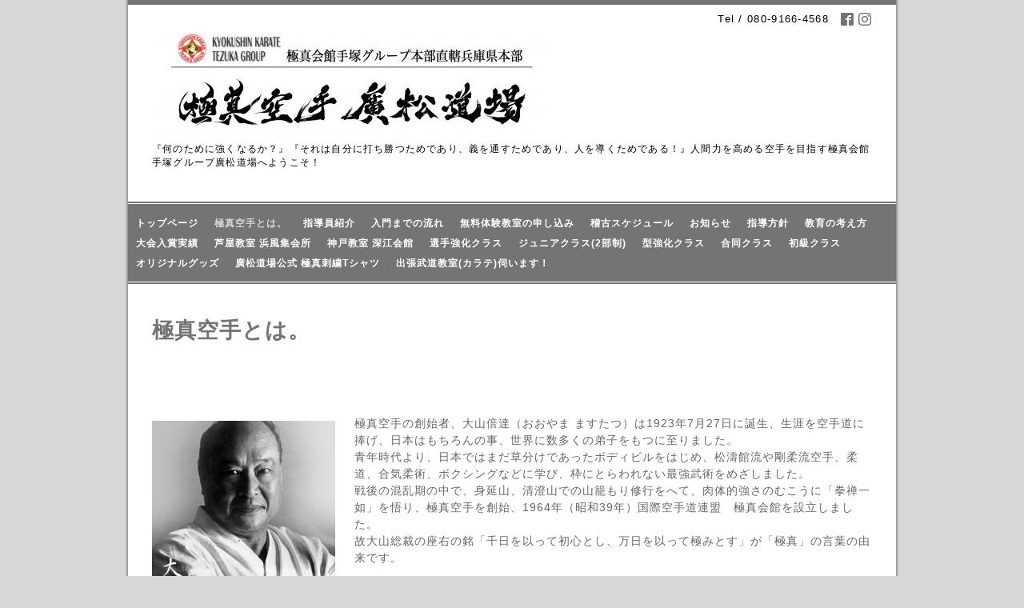

--- FILE ---
content_type: text/html; charset=utf-8
request_url: https://kyokushin-hyogo.jp/free/profile
body_size: 7897
content:
<!DOCTYPE html PUBLIC "-//W3C//DTD XHTML 1.0 Transitional//EN" "http://www.w3.org/TR/xhtml1/DTD/xhtml1-transitional.dtd">
<html xmlns="http://www.w3.org/1999/xhtml" xml:lang="ja" lang="ja">
<head>
<meta http-equiv="content-type" content="text/html; charset=utf-8" />
<title>極真空手とは。 - 極真会館 手塚グループ兵庫県本部カラテ教室</title>
<meta name="viewport" content="width=device-width, initial-scale=1, maximum-scale=1, user-scalable=yes" />
<meta name="keywords" content="極真会館 手塚グループ本部 直轄兵庫県本部" />
<meta name="description" content="極真空手の創始者、大山倍達（おおやま ますたつ）は1923年7月27日に誕生、生涯を空手道に捧げ、日本はもちろんの事、世界に数多くの弟子をもつに至りました。青年時代..." />
<meta property="og:title" content="極真会館 手塚グループ兵庫県本部カラテ教室" />
<meta property="og:image" content="https://cdn.goope.jp/69081/201022005803a4a9.jpg" />
<meta property="og:site_name" content="極真会館 手塚グループ兵庫県本部カラテ教室" />
<meta http-equiv="content-style-type" content="text/css" />
<meta http-equiv="content-script-type" content="text/javascript" />

<link rel="alternate" type="application/rss+xml" title="極真会館 手塚グループ兵庫県本部カラテ教室 / RSS" href="/feed.rss" />
<style type="text/css" media="all">@import "/style.css?441177-1524401581";</style>
<script type="text/javascript" src="/assets/jquery/jquery-1.9.1.min.js"></script>
<script type="text/javascript" src="/js/tooltip.js"></script>
<script type="text/javascript" src="/assets/colorbox/jquery.colorbox-min.js"></script>
<script type="text/javascript" src="/assets/responsiveslides/responsiveslides.min.js"></script>
<script type="text/javascript" src="/assets/footerfixed/footerfixed.js"></script>

<script>
    $(document).ready(function(){
        $("#main").find(".thickbox").colorbox({rel:'thickbox',maxWidth: '98%'});
    });
</script>

</head>
  <body id="free" class="id_162735" class="smartphone">
  <div id="container">
    <div id="wrapper">
      <div id="wrapper_inner">

      <!-- ヘッダー部分ここから // -->
      <div id="header">

      <div class="shop_title clearfix">

        <div class="header_social_wrap">
           
          
          <a href="https://www.facebook.com/1856402301072192" target="_blank">
            <span class="icon-facebook"></span>
          </a>
               

          
          <a href="https://www.instagram.com/kyokushinhyogo/" target="_blank">
            <span class="icon-instagram"></span>
          </a>
                        
        </div>   

        <div class="shop_tel shop_tel_sp">Tel&nbsp;/&nbsp;080-9166-4568</div>
     
      </div>

        <div class="site_title">
          <h1 class="site_logo"><a href="https://kyokushin-hyogo.jp"><img src='//cdn.goope.jp/69081/201022005803a4a9_l.jpg' alt='極真会館 手塚グループ兵庫県本部カラテ教室' /></a></h1>
          <div class="site_description site_description_smartphone">『何のために強くなるか？』『それは自分に打ち勝つためであり、義を通すためであり、人を導くためである！』人間力を高める空手を目指す極真会館手塚グループ廣松道場へようこそ！</div>
        </div>
      </div>
      <!-- ヘッダー部分ここまで // -->

        <!-- ナビゲーション部分ここから // -->
        <script>
        $(function(){
            $(".menubtn").click(function(){
                $("#navi_inner").slideToggle(1000);
                });
            });
        </script>

        <div id="navi">
          <div class="menubtn">MENU ▼</div>
          <div class="navi_line_top"></div>
          <div id="navi_inner">
            <ul>
              
              <li><a href="/"  class="navi_top">トップページ</a></li>
              
              <li><a href="/free/profile"  class="navi_free free_162735 active">極真空手とは。</a></li>
              
              <li><a href="/staff"  class="navi_staff">指導員紹介</a></li>
              
              <li><a href="/menu"  class="navi_menu">入門までの流れ</a></li>
              
              <li><a href="/contact"  class="navi_contact">無料体験教室の申し込み</a></li>
              
              <li><a href="/calendar"  class="navi_calendar">稽古スケジュール</a></li>
              
              <li><a href="/info"  class="navi_info">お知らせ</a></li>
              
              <li><a href="/free/kyotoku"  class="navi_free free_162842">指導方針</a></li>
              
              <li><a href="/free/kyouiku"  class="navi_free free_209537">教育の考え方</a></li>
              
              <li><a href="/free/takai"  class="navi_free free_344814">大会入賞実績</a></li>
              
              <li><a href="/free/hamakaze"  class="navi_free free_374870">芦屋教室 浜風集会所</a></li>
              
              <li><a href="/free/humane"  class="navi_free free_374871">神戸教室 深江会館</a></li>
              
              <li><a href="/free/sensyu"  class="navi_free free_390347">選手強化クラス</a></li>
              
              <li><a href="/free/chukuyu"  class="navi_free free_391050">ジュニアクラス(2部制)</a></li>
              
              <li><a href="/free/jyoshi"  class="navi_free free_390523">型強化クラス</a></li>
              
              <li><a href="/free/goudo"  class="navi_free free_390445">合同クラス</a></li>
              
              <li><a href="/free/shiro"  class="navi_free free_390443">初級クラス</a></li>
              
              <li><a href="/free/official"  class="navi_free free_385534">オリジナルグッズ</a></li>
              
              <li><a href="/free/originaltshirt"  class="navi_free free_443575">廣松道場公式 極真刺繍Tシャツ</a></li>
              
              <li><a href="/free/karatekyoshitu"  class="navi_free free_470531">出張武道教室(カラテ)伺います！</a></li>
              
            </ul>
          </div>
          <div class="navi_line_bottom"></div>
        </div>
        <!-- // ナビゲーション部分ここまで -->

        <div id="contents">
          <div id="contents_inner">
            <ul class="sub_navi_side">
              
              
              
              
              
              
              
              
              
              
              
              
              
              
              
              
              
              
              
              
              
              
              
              
              
              
              
              
              
              
              
              
              
              
              
              
              
              
              
              
              
            </ul>
        <!-- メイン部分ここから -->
        <div id="main">
          <div id="main_inner">



<!----------------------------------------------

      ページ：トップ

---------------------------------------------->

                

              <!-- topメイン部分ここから // -->
              <div id="top_main" class="clearfix">

              <!-- // welcomeエリアここから -->
              <div id="welcome_info_area">
                <div class="welcome_area">
                  <h2 class="welcome_area_title">Welcome</h2>
                  <div class="title_line_1"></div>
                  <div class="title_line_2"></div>
                  <ul class="welcome_area_message welcome_area_message_smartphone">
                    <li></li>
                  </ul>
                </div>
                
               </div>
               <!-- // welcomeエリアここまで -->

                <!-- サイドバー部分ここから // -->
                <div id="sidebar" class="clearfix">
                  <div id="sidebar_inner">

                    <!-- ナビゲーションパーツここから // -->
                    <div class="navi_parts_smartphone">
                      <div id="navi_parts">
<div class="navi_parts_detail">
<a href="https://kyokushin-hyogo.jp/contact"><img src="//cdn.goope.jp/69081/220430215833-626d3279dc9ca.jpg" alt="" /></a>
</div>
<div class="navi_parts_detail">
<a href="https://kyokushin-hyogo.jp/free/shiro"><img src="//cdn.goope.jp/69081/220506232754-6275306a20567.jpg" alt="" /></a>
</div>
<div class="navi_parts_detail">
<a href="https://kyokushin-hyogo.jp/free/chukuyu"><img src="//cdn.goope.jp/69081/230417150209-643ce0e152cbc.jpg" alt="" /></a>
</div>
<div class="navi_parts_detail">
<a href="https://kyokushin-hyogo.jp/free/goudo"><img src="//cdn.goope.jp/69081/231001044955-65187be30f117.png" alt="" /></a>
</div>
<div class="navi_parts_detail">
<a href="https://kyokushin-hyogo.jp/free/sensyu"><img src="//cdn.goope.jp/69081/231031002721-653fcb59edae6.jpg" alt="" /></a>
</div>
<div class="navi_parts_detail">
<a href="https://karate-tezuka.net/"><img src="//cdn.goope.jp/69081/210403021740-606751b46d378.jpg" alt="" /></a>
</div>
<div class="navi_parts_detail">
<a href="https://www.instagram.com/kyokushinhyogo/"><img src="//cdn.goope.jp/69081/200720161827-5f154543a8e79.jpg" alt="" /></a>
</div>
<div class="navi_parts_detail">
<a href="https://hana180601.com"><img src="//cdn.goope.jp/69081/210402004256-6065ea0036caf.png" alt=" スポンサー契約会社" /></a>
</div>
</div>
<div id="social_widgets">
<div  id="widget_facebook_like" class="social_widget">
<div style="text-align:left;padding-bottom:10px;">
<iframe src="//www.facebook.com/plugins/like.php?href=https%3A%2F%2Fkyokushin-hyogo.jp&amp;width&amp;layout=button_count&amp;action=like&amp;show_faces=false&amp;share=true&amp;height=21&amp;appId=837439917751931" scrolling="no" frameborder="0" style="border:none; overflow:hidden; height:21px;" allowTransparency="true"></iframe>
</div>
</div>
<div id="widget_line_share" class="social_widget">
<div class="line-it-button" data-lang="ja" data-type="share-a" data-ver="3" data-url="https://kyokushin-hyogo.jp" data-color="default" data-size="small" style="display: none;"></div>
<script src="https://www.line-website.com/social-plugins/js/thirdparty/loader.min.js" async="async" defer="defer"></script>
</div>
<div id="widget_facebook_follow" class="social_widget social_widget_facebook_likebox">
<div style="text-align:left;padding-bottom:10px;">
  <iframe src="https://www.facebook.com/plugins/page.php?href=https%3A%2F%2Fwww.facebook.com%2F1856402301072192&tabs&width=340&height=70&small_header=true&adapt_container_width=true&hide_cover=true&show_facepile=false&appId" width="340" height="70" style="border:none;overflow:hidden;width:100%;" scrolling="no" frameborder="0" allowTransparency="true"></iframe>
</div>
</div>

</div>

                    </div>
                    <!-- // ナビゲーションパーツここまで -->

                    <div class="today_area today_area_smartphone">
                      <div class="today_title">2026.01.18 Sunday</div>
                      
                    </div>

                    <div class="counter_area counter_area_smartphone">
                      <div class="counter_title">Access</div>
                      <div class="counter_today">
                      Today&nbsp;:&nbsp;<span class="num">305</span>
                      </div>
                      <div class="counter_yesterday">
                      Yesterday&nbsp;:&nbsp;<span class="num">622</span>
                      </div>
                      <div class="counter_total">
                      Total&nbsp;:&nbsp;<span class="num">561275</span>
                      </div>
                    </div>

                    <div class="qr_area qr_area_smartphone">
                      <div class="qr_title">携帯サイト</div>
                      <div class="qr_img"><img src="//r.goope.jp/qr/kyokushinhyogo"width="100" height="100" /></div>
                    </div>

                </div>
              </div>
              <!-- // サイドバー部分ここまで -->

              </div>
              <!-- // topメイン部分ここまで -->

    

    

    

    

    


    


    


    

    

    
    <!----------------------------------------------

     ページ：フリーページ

    ---------------------------------------------->
    <h2 class="page_title">極真空手とは。</h2>
    <div class="free_area">
      <p>&nbsp;</p>
<p>&nbsp;</p>
<p><img class="alignleft wp-image-619 size-medium" src="https://karate-tezuka.net/wp-content/uploads/2017/12/photo17e-229x300.jpg" alt="" width="229" height="300" style="box-sizing: border-box; margin: 7px 24px 7px 0px; padding: 0px; border: 0px; outline: 0px; font-size: 14px; vertical-align: bottom; max-width: 100%; height: auto; float: left; caret-color: #666666; color: #666666; font-family: Verdana, 'ヒラギノ角ゴ ProN W3', 'Hiragino Kaku Gothic ProN', メイリオ, Meiryo, sans-serif;" /><span style="caret-color: #666666; color: #666666; font-family: Verdana, 'ヒラギノ角ゴ ProN W3', 'Hiragino Kaku Gothic ProN', メイリオ, Meiryo, sans-serif; font-size: 14px;">極真空手の創始者、大山倍達（おおやま ますたつ）は1923年7月27日に誕生、生涯を空手道に捧げ、日本はもちろんの事、世界に数多くの弟子をもつに至りました。</span><br style="box-sizing: border-box; caret-color: #666666; color: #666666; font-family: Verdana, 'ヒラギノ角ゴ ProN W3', 'Hiragino Kaku Gothic ProN', メイリオ, Meiryo, sans-serif; font-size: 14px;" /><span style="caret-color: #666666; color: #666666; font-family: Verdana, 'ヒラギノ角ゴ ProN W3', 'Hiragino Kaku Gothic ProN', メイリオ, Meiryo, sans-serif; font-size: 14px;">青年時代より、日本ではまだ草分けであったボディビルをはじめ、松濤館流や剛柔流空手、柔道、合気柔術、ボクシングなどに学び、枠にとらわれない最強武術をめざしました。</span><br style="box-sizing: border-box; caret-color: #666666; color: #666666; font-family: Verdana, 'ヒラギノ角ゴ ProN W3', 'Hiragino Kaku Gothic ProN', メイリオ, Meiryo, sans-serif; font-size: 14px;" /><span style="caret-color: #666666; color: #666666; font-family: Verdana, 'ヒラギノ角ゴ ProN W3', 'Hiragino Kaku Gothic ProN', メイリオ, Meiryo, sans-serif; font-size: 14px;">戦後の混乱期の中で、身延山、清澄山での山籠もり修行をへて、肉体的強さのむこうに「拳禅一如」を悟り、極真空手を創始、1964年（昭和39年）国際空手道連盟　極真会館を設立しました。</span><br style="box-sizing: border-box; caret-color: #666666; color: #666666; font-family: Verdana, 'ヒラギノ角ゴ ProN W3', 'Hiragino Kaku Gothic ProN', メイリオ, Meiryo, sans-serif; font-size: 14px;" /><span style="caret-color: #666666; color: #666666; font-family: Verdana, 'ヒラギノ角ゴ ProN W3', 'Hiragino Kaku Gothic ProN', メイリオ, Meiryo, sans-serif; font-size: 14px;">故大山総裁の座右の銘「千日を以って初心とし、万日を以って極みとす」が「極真」の言葉の由来です。</span></p>
<p style="box-sizing: border-box; margin: 0px 0px 30.4px; padding: 0px; border: 0px; outline: 0px; font-size: 14px; vertical-align: baseline; line-height: 2.4; caret-color: #666666; color: #666666; font-family: Verdana, 'ヒラギノ角ゴ ProN W3', 'Hiragino Kaku Gothic ProN', メイリオ, Meiryo, sans-serif;">&nbsp;</p>
<div class="su-heading su-heading-style-line-dark su-heading-align-center" style="box-sizing: border-box; margin: 0px 0px 20px; padding: 0px; border-width: 0px 0px 1px; border-bottom-style: solid; border-bottom-color: #aaaaaa; outline: 0px; font-size: 20px; vertical-align: baseline; color: #333333; height: 0.6em; line-height: 1.2; text-align: center; font-family: Verdana, 'ヒラギノ角ゴ ProN W3', 'Hiragino Kaku Gothic ProN', メイリオ, Meiryo, sans-serif;">
<div class="su-heading-inner" style="box-sizing: border-box; margin: 0px; padding: 0px 1em; border: 0px; outline: 0px; vertical-align: baseline; display: inline-block; line-height: 1.2;">拳禅一如</div>
</div>
<p><span style="caret-color: #666666; color: #666666; font-family: Verdana, 'ヒラギノ角ゴ ProN W3', 'Hiragino Kaku Gothic ProN', メイリオ, Meiryo, sans-serif; font-size: 14px;">「不動智神妙録」は、江戸時代初期の禅僧・沢庵が柳生宗矩に「剣禅一如」を説いたものです。大山総裁は、この「剣禅一如」を志向して晩年を生きた宮本武蔵にならい、当時の「剣（武士）」を「拳(空手家)」に代えて「拳禅一如」を志しました。</span><br style="box-sizing: border-box; caret-color: #666666; color: #666666; font-family: Verdana, 'ヒラギノ角ゴ ProN W3', 'Hiragino Kaku Gothic ProN', メイリオ, Meiryo, sans-serif; font-size: 14px;" /><span style="caret-color: #666666; color: #666666; font-family: Verdana, 'ヒラギノ角ゴ ProN W3', 'Hiragino Kaku Gothic ProN', メイリオ, Meiryo, sans-serif; font-size: 14px;">従来人間は、精神と肉体の複合体であり、双方の修行による一致（一如）があってこその人間完成になります。</span></p>
<p style="box-sizing: border-box; margin: 0px 0px 30.4px; padding: 0px; border: 0px; outline: 0px; font-size: 14px; vertical-align: baseline; line-height: 2.4; caret-color: #666666; color: #666666; font-family: Verdana, 'ヒラギノ角ゴ ProN W3', 'Hiragino Kaku Gothic ProN', メイリオ, Meiryo, sans-serif;">&nbsp;</p>
<p style="box-sizing: border-box; margin: 0px 0px 30.4px; padding: 0px; border: 0px; outline: 0px; font-size: 14px; vertical-align: baseline; line-height: 2.4; caret-color: #666666; color: #666666; font-family: Verdana, 'ヒラギノ角ゴ ProN W3', 'Hiragino Kaku Gothic ProN', メイリオ, Meiryo, sans-serif;">「拳」を極めようとすれば、攻守・剛柔・押引・強弱・速遅・直曲・高低・得意/不得意などの両側面が、<br style="box-sizing: border-box;" />「禅」を極めようとすれば、優劣・勝敗・禁欲/快楽・動静・積極/消極などの両側面がそれぞれ無数に現れます。<br style="box-sizing: border-box;" />真剣な修行を重ねることによって、両者は一つのものの両側面として自らの内に調和します。<br style="box-sizing: border-box;" />修行を怠れば、両者は対立するものとしかみえず、どちらか一方に傾斜し、自ずと破滅へ向かいます。<br style="box-sizing: border-box;" />積極性と消極性を例に考察してみましょう。</p>
<p style="box-sizing: border-box; margin: 0px 0px 30.4px; padding: 0px; border: 0px; outline: 0px; font-size: 14px; vertical-align: baseline; line-height: 2.4; caret-color: #666666; color: #666666; font-family: Verdana, 'ヒラギノ角ゴ ProN W3', 'Hiragino Kaku Gothic ProN', メイリオ, Meiryo, sans-serif;">安易にみれば積極的な人間が良くて、消極的な人間が悪いので、自己啓発して積極的になろうと考えます。<br style="box-sizing: border-box;" />しかし、大切なのは積極性と消極性が自分の中でバランスを持つことです。<br style="box-sizing: border-box;" />積極性に傾けば、引くことのできない出しゃばりにしかならず、消極性に傾けば臆病にしかなりませんから、どちらに傾いても滅びるしかないのは自明です。<br style="box-sizing: border-box;" />両者が自分の中でバランスをとった時、積極性は自律的主体性として、消極性は慎重さや奥ゆかしさとして現れます。<br style="box-sizing: border-box;" />空手道においても引くべき時は引くという消極性は重要な要素であり、人生においてはむしろ引く方が難しい悟りです。</p>
<p style="box-sizing: border-box; margin: 0px 0px 30.4px; padding: 0px; border: 0px; outline: 0px; font-size: 14px; vertical-align: baseline; line-height: 2.4; caret-color: #666666; color: #666666; font-family: Verdana, 'ヒラギノ角ゴ ProN W3', 'Hiragino Kaku Gothic ProN', メイリオ, Meiryo, sans-serif;">それでは「拳」と「禅」が互いを失った場合はどうなるでしょう。<br style="box-sizing: border-box;" />「禅」を失い「拳」に傾けば、欲を正当化し「強さ」「勝利」「栄誉」などが、安易な大衆からの賞賛も後押しして、当然の目標として正当化されます。勝っておごり負けて落ち込み、悔しさをバネに、一瞬の優越的刺激のために心血を注ぎます。勝敗が決した後の態度にその心がよく現れます。厳しい努力やつらい思いを重ねるほど、精神的にも向上しているよう感じでしまいますが、勝者と敗者が別の価値にみえている限り、本人は自覚していない場合は多いですが、その人物は争いしか生み出すことができません。<br style="box-sizing: border-box;" />「禅」は「拳」の厳しい修行の結果、おのずと悟れるほど浅いものではないことに留意する必要があります。</p>
<p style="box-sizing: border-box; margin: 0px 0px 30.4px; padding: 0px; border: 0px; outline: 0px; font-size: 14px; vertical-align: baseline; line-height: 2.4; caret-color: #666666; color: #666666; font-family: Verdana, 'ヒラギノ角ゴ ProN W3', 'Hiragino Kaku Gothic ProN', メイリオ, Meiryo, sans-serif;">「拳」を失い「禅」に傾けば、欲を否定してしまい争いごとを避けるようになります。自分を世俗から隔離することによって清さを保とうとするからです。<br style="box-sizing: border-box;" />しかし、それば道場などの特定環境のなかでのみ通用する仮想にすぎず、家庭を持ち社会に生きる人間にとって無意味です。<br style="box-sizing: border-box;" />本当に「禅」を悟り身につけるためには、ぎりぎりの戦いの中で、こだわりを捨て不動心を保ってこその修行です。</p>
<p style="box-sizing: border-box; margin: 0px 0px 30.4px; padding: 0px; border: 0px; outline: 0px; font-size: 14px; vertical-align: baseline; line-height: 2.4; caret-color: #666666; color: #666666; font-family: Verdana, 'ヒラギノ角ゴ ProN W3', 'Hiragino Kaku Gothic ProN', メイリオ, Meiryo, sans-serif;">無心と無欲の境地を極め、一切のこだわりをすてる「禅」と、身体的強さを求め勝つために努力し、ひとつひとつにこだわり抜く「拳」が、一体の価値となったところに、「拳禅一如」があります。実際の生活においても同様です。<br style="box-sizing: border-box;" />それ故に、「拳」と「禅」が一体となったところに人間完成の道があります。</p>
<div class="su-heading su-heading-style-line-dark su-heading-align-center" style="box-sizing: border-box; margin: 0px 0px 20px; padding: 0px; border-width: 0px 0px 1px; border-bottom-style: solid; border-bottom-color: #aaaaaa; outline: 0px; font-size: 20px; vertical-align: baseline; color: #333333; height: 0.6em; line-height: 1.2; text-align: center; font-family: Verdana, 'ヒラギノ角ゴ ProN W3', 'Hiragino Kaku Gothic ProN', メイリオ, Meiryo, sans-serif;">
<div class="su-heading-inner" style="box-sizing: border-box; margin: 0px; padding: 0px 1em; border: 0px; outline: 0px; vertical-align: baseline; display: inline-block; line-height: 1.2;">極真空手とは</div>
</div>
<p><span style="caret-color: #666666; color: #666666; font-family: Verdana, 'ヒラギノ角ゴ ProN W3', 'Hiragino Kaku Gothic ProN', メイリオ, Meiryo, sans-serif; font-size: 14px;">極真空手は、「拳禅一如」を志向する空手としてのみ存在します。そして極真空手を納めた者とは、まさに「拳禅一如」を体現したものでなければなりません。</span><br style="box-sizing: border-box; caret-color: #666666; color: #666666; font-family: Verdana, 'ヒラギノ角ゴ ProN W3', 'Hiragino Kaku Gothic ProN', メイリオ, Meiryo, sans-serif; font-size: 14px;" /><span style="caret-color: #666666; color: #666666; font-family: Verdana, 'ヒラギノ角ゴ ProN W3', 'Hiragino Kaku Gothic ProN', メイリオ, Meiryo, sans-serif; font-size: 14px;">極真空手は、あくまでも「拳」を極めた最強の空手として存在し、その強さを越え「禅」の完成を志向します。</span><br style="box-sizing: border-box; caret-color: #666666; color: #666666; font-family: Verdana, 'ヒラギノ角ゴ ProN W3', 'Hiragino Kaku Gothic ProN', メイリオ, Meiryo, sans-serif; font-size: 14px;" /><span style="caret-color: #666666; color: #666666; font-family: Verdana, 'ヒラギノ角ゴ ProN W3', 'Hiragino Kaku Gothic ProN', メイリオ, Meiryo, sans-serif; font-size: 14px;">さらに大切なのは空手という特殊空間だけでなく、むしろ家庭や社会生活のなかに「拳禅一如」を実現することであり、その人間を育てることが極真空手の使命です。</span></p>
<p style="box-sizing: border-box; margin: 0px 0px 30.4px; padding: 0px; border: 0px; outline: 0px; font-size: 14px; vertical-align: baseline; line-height: 2.4; caret-color: #666666; color: #666666; font-family: Verdana, 'ヒラギノ角ゴ ProN W3', 'Hiragino Kaku Gothic ProN', メイリオ, Meiryo, sans-serif;">&nbsp;</p>
<p style="box-sizing: border-box; margin: 0px 0px 30.4px; padding: 0px; border: 0px; outline: 0px; font-size: 14px; vertical-align: baseline; line-height: 2.4; caret-color: #666666; color: #666666; font-family: Verdana, 'ヒラギノ角ゴ ProN W3', 'Hiragino Kaku Gothic ProN', メイリオ, Meiryo, sans-serif;">家庭や社会生活のなかにある様々な両側面、一見矛盾しているようにみえるため、一方をとって一方を切り捨てたくなる時にこそ、全力で調和をはかり、新しい次元へ推し進められる人間こそが極真空手の求める人間像です。<br style="box-sizing: border-box;" />勝者と敗者、あるいは強者と弱者、正しい人と誤った人などの対峙しやすい両者が一つとなれば、「美しさ」という新しい価値がうみだされ、その喜びは滅びなくなります。<br style="box-sizing: border-box;" />武道や空手道など、「道」を伝える修行と、そうでない身体的練習との一線を画する部分です。</p>
<p style="box-sizing: border-box; margin: 0px 0px 30.4px; padding: 0px; border: 0px; outline: 0px; font-size: 14px; vertical-align: baseline; line-height: 2.4; caret-color: #666666; color: #666666; font-family: Verdana, 'ヒラギノ角ゴ ProN W3', 'Hiragino Kaku Gothic ProN', メイリオ, Meiryo, sans-serif;">「拳禅一如」とは、日常生活のなかで新しく滅びない価値を生み出すための生き方に他なりません。<br style="box-sizing: border-box;" />まさに、修行とは一見対立するようにみえてしまう二つの側面を一つに結び、新しい価値へと押し上げることのできる人間として完成する道です。</p>
<p class="well" style="box-sizing: border-box; margin: 0px 0px 30.4px; padding: 19px; border: 1px solid #e3e3e3; outline: 0px; font-size: 14px; vertical-align: baseline; background-color: #f5f5f5; border-top-left-radius: 4px; border-top-right-radius: 4px; border-bottom-right-radius: 4px; border-bottom-left-radius: 4px; min-height: 20px; -webkit-box-shadow: rgba(0, 0, 0, 0.0470588) 0px 1px 1px inset; box-shadow: rgba(0, 0, 0, 0.0470588) 0px 1px 1px inset; line-height: 2.4; caret-color: #666666; color: #666666; font-family: Verdana, 'ヒラギノ角ゴ ProN W3', 'Hiragino Kaku Gothic ProN', メイリオ, Meiryo, sans-serif;"><span style="box-sizing: border-box; margin: 0px; padding: 0px; border: 0px; outline: 0px; font-size: 12px; vertical-align: baseline;">※説明が十分でない部分や、難しい部分もあるかと思いますが筆者の力不足ですのでご容赦ください。</span><br style="box-sizing: border-box;" /><span style="box-sizing: border-box; margin: 0px; padding: 0px; border: 0px; outline: 0px; font-size: 12px; vertical-align: baseline;">各道場では、子供には子供にあった言葉で、大人には大人向きに、その人にあった言葉で伝えさせていただいております。各道場で、よりわかりやすく、より丁寧に教えさせていただいておりますので、道場に足を運んでいただき直接学んでいただければ幸いです。</span></p>
<div class="su-heading su-heading-style-dotted-line-blue su-heading-align-center" style="box-sizing: border-box; margin: 0px 0px 20px; padding: 0px; border-width: 0px 0px 1px; border-bottom-style: dashed; border-bottom-color: #76b8d7; outline: 0px; font-size: 20px; vertical-align: baseline; color: #6299b2; height: 0.6em; line-height: 1.2; text-align: center; font-family: Verdana, 'ヒラギノ角ゴ ProN W3', 'Hiragino Kaku Gothic ProN', メイリオ, Meiryo, sans-serif;">
<div class="su-heading-inner" style="box-sizing: border-box; margin: 0px; padding: 0px 1em; border: 0px; outline: 0px; vertical-align: baseline; display: inline-block; line-height: 1.2;">大山倍達総裁の言葉</div>
</div>
<p><span style="caret-color: #666666; color: #666666; font-family: Verdana, 'ヒラギノ角ゴ ProN W3', 'Hiragino Kaku Gothic ProN', メイリオ, Meiryo, sans-serif; font-size: 14px;">頭は低く目は高く　口慎んで心広く　孝を原点とし他を益する</span><br style="box-sizing: border-box; caret-color: #666666; color: #666666; font-family: Verdana, 'ヒラギノ角ゴ ProN W3', 'Hiragino Kaku Gothic ProN', メイリオ, Meiryo, sans-serif; font-size: 14px;" /><span style="caret-color: #666666; color: #666666; font-family: Verdana, 'ヒラギノ角ゴ ProN W3', 'Hiragino Kaku Gothic ProN', メイリオ, Meiryo, sans-serif; font-size: 14px;">千日を以って初心とし、万日を以って極みとす</span><br style="box-sizing: border-box; caret-color: #666666; color: #666666; font-family: Verdana, 'ヒラギノ角ゴ ProN W3', 'Hiragino Kaku Gothic ProN', メイリオ, Meiryo, sans-serif; font-size: 14px;" /><span style="caret-color: #666666; color: #666666; font-family: Verdana, 'ヒラギノ角ゴ ProN W3', 'Hiragino Kaku Gothic ProN', メイリオ, Meiryo, sans-serif; font-size: 14px;">正義なき力は暴力なり、力なき正義は無能なり</span><br style="box-sizing: border-box; caret-color: #666666; color: #666666; font-family: Verdana, 'ヒラギノ角ゴ ProN W3', 'Hiragino Kaku Gothic ProN', メイリオ, Meiryo, sans-serif; font-size: 14px;" /><span style="caret-color: #666666; color: #666666; font-family: Verdana, 'ヒラギノ角ゴ ProN W3', 'Hiragino Kaku Gothic ProN', メイリオ, Meiryo, sans-serif; font-size: 14px;">我ことにおいて後悔せず</span><br style="box-sizing: border-box; caret-color: #666666; color: #666666; font-family: Verdana, 'ヒラギノ角ゴ ProN W3', 'Hiragino Kaku Gothic ProN', メイリオ, Meiryo, sans-serif; font-size: 14px;" /><span style="caret-color: #666666; color: #666666; font-family: Verdana, 'ヒラギノ角ゴ ProN W3', 'Hiragino Kaku Gothic ProN', メイリオ, Meiryo, sans-serif; font-size: 14px;">我以外、皆師なり</span><br style="box-sizing: border-box; caret-color: #666666; color: #666666; font-family: Verdana, 'ヒラギノ角ゴ ProN W3', 'Hiragino Kaku Gothic ProN', メイリオ, Meiryo, sans-serif; font-size: 14px;" /><span style="caret-color: #666666; color: #666666; font-family: Verdana, 'ヒラギノ角ゴ ProN W3', 'Hiragino Kaku Gothic ProN', メイリオ, Meiryo, sans-serif; font-size: 14px;">何のために強くなるか？それは自分に打ち勝つためであり、義を通すためであり、人を導くためである</span></p>
    </div>
    
    
  </div>
  </div>
  <!-- // メイン部分ここまで -->
        </div>
    </div>
    <!-- // contentsここまで -->
       <!-- フッター部分ここから // -->
        <div id="footer">
          <div id="footer_inner">

            <!-- // コピーライト部分ここから -->
            <div id="footer_copyright">
                  <div id="footer_copyright_inner">
                    <!--  スマホ用店舗名表示部分 -->
                    <div class="shop_title_footer clearfix">
                    <div class="shop_info_footer">
                      <div class="shop_rss_footer"><a href="/feed.rss"><img src="/img/icon/rss2.png" /></a></div>
                      <div class="shop_name_footer">極真会館 手塚グループ本部 直轄兵庫県本部&nbsp; </div>
                    </div>
                    <div class="shop_tel shop_tel_footer">080-9166-4568</div>
                    </div>
                    <!--  スマホ用店舗名表示部分ここまで -->
                  <div>
                          <div class="copyright copyright_smartphone">&copy;2026 <a href="https://kyokushin-hyogo.jp">極真会館 手塚グループ本部 直轄兵庫県本部</a>. All Rights Reserved.
                          </div>
                          <div class="powered_base clearfix">
                            <div class="powered powered_smartphone">
                              Powered by <a href="https://goope.jp/">グーペ</a> / <a href="https://admin.goope.jp/">Admin</a>
                            </div>
                            <div class="shop_rss shop_rss_smartphone">
                              <a href="/feed.rss"><img src="/img/icon/rss2.png" /></a>
                            </div>
                          </div>
                  </div>
                </div>
            </div>
            <!-- // コピーライト部分ここまで -->
          </div>
        </div>
        <!-- // フッター部分ここまで -->

        <!-- wrapper_innerここまで -->
        </div>
    <!--  wrapperここまで -->
    </div>
    <!--  containerここまで -->
    </div>


</body>
</html>


--- FILE ---
content_type: text/css; charset=utf-8
request_url: https://kyokushin-hyogo.jp/style.css?441177-1524401581
body_size: 8913
content:
/* -----------------------------------------

  Goope Style / Business

----------------------------------------- */

/* -----------------------------------------
カラーCSS読み込み
----------------------------------------- */


/* ---------------------------------

 reset CSS

--------------------------------- */

html,div,span,object,iframe,h1,h2,h3,h4,h5,h6,p,blockquote,pre,abbr,address,cite,code,del,dfn,em,img,ins,kbd,q,samp,small,strong,sub,sup,var,b,i,dl,dt,dd,ol,ul,li,fieldset,form,label,legend,table,caption,tbody,tfoot,thead,tr,th,td,article,aside,canvas,details,figcaption,figure,footer,header,hgroup,menu,nav,section,summary,time,mark,audio,video{margin:0;padding:0;outline:0;font-size:100%;list-style:none;vertical-align:baseline;background:transparent}
iframe,fieldset,img {border:0;}
article,aside,details,figcaption,figure,footer,header,hgroup,menu,nav,section{display:block}
nav ul{list-style:none}
blockquote,q{quotes:none}
blockquote:before,blockquote:after,q:before,q:after{content:none}
a{margin:0;padding:0;font-size:100%;vertical-align:baseline;background:transparent}
ins{background-color:#ff9;color:#000;text-decoration:none}
mark{background-color:#ff9;color:#000;font-style:italic;font-weight:bold}
del{text-decoration:line-through}
abbr[title],dfn[title]{border-bottom:1px dotted;cursor:help}
hr{display:block;height:1px;border:0;border-top:1px solid #ccc;margin:1em 0;padding:0}
input,select{vertical-align:middle}

  /* --------------------------------------

  clear

--------------------------------------- */

br.clear {
  font-size: 0;
  line-height: 0;
  clear: both;
  }

.clearfix:after {
  content: ".";
  display: block;
  height: 0;
  visibility: hidden;
  clear: both;
  }

/* --------------------------------------
  HTML再定義
--------------------------------------- */

html {
  height:100%;
  }

body {
  font-size: 13px;
  font-family: Arial,Helvetica,"ＭＳ Ｐゴシック", "Hiragino Kaku Gothic Pro", "ヒラギノ角ゴ Pro W3", "メイリオ", Meiryo, "ＭＳ Ｐゴシック";
  letter-spacing: 1px;
  word-wrap: break-word;
  height: 100%;
  width: 100%;
  margin: 0 auto;
  background-color: #d7d7d7;
  background-repeat: repeat;
  background-position: center center;
  }

body #container {
  width: 968px;
  margin: 0 auto;
  height: auto !important; /*IE6対策*/
  height:100%; /*IE6対策*/
  min-height: 100%;
  background-image: url(/img/theme_business/shadow.png);
  background-repeat: repeat-y;
  background-position: center center;
  }

body #wrapper {
  width: 960px;
  margin: 0 auto;
  background: #ffffff;
  }

div#wrapper_inner {
  height: auto;
  margin: 0 auto;
  }

body#top div#wrapper_inner {
  height: auto;
  margin: 0 auto;
  }

br.clear {
  font-size: 0;
  line-height: 0;
  clear: both;
  }

div#contents {
  margin: 0 auto;
  padding-bottom: 50px;
  width: 960px;
  }

div#contents_inner {
  margin: 0 30px;
  }

#header {
  border-top: 6px solid #747474;
  padding: 10px 30px;
  }

div#main {
  float: right;
  }

/* --- Main float none area--- */
body#top div#main,
body#free div#main,
body#staff div#main,
body#reservation div#main,
body#coupon div#main,
body#contact div#main,
body#calendar div#main,
body#about div#main {
  width: 900px;
  float: none;
  }
/* --- Main float none area--- */

#main_inner {
  margin: 0 0 30px;
  }

/* --------------------------------------
 WYSIWYGフィールド表示制御
--------------------------------------- */
.welcome_area_message ul li,
.info_body ul li,
.photo_body ul li,
.menu_body ul li,
.schedule_detail_body ul li,
.free_area ul li {
  list-style-type: disc;
  list-style-position: inside;
}


.welcome_area_message ol li,
.info_body ol li,
.photo_body ol li,
.menu_body ol li,
.schedule_detail_body ol li,
.free_area ol li {
  list-style-type: decimal;
  list-style-position: inside;
}

/* --------------------------------------
  リンク
--------------------------------------- */

a:link {
  color: #747474;
  text-decoration: none;
  }

a:visited {
  color: #747474;
  text-decoration: none;
  }

a:hover {
  color: #9d9d9d;
  text-decoration: underline;
  }

a:active {
  color: #ffffff;
  text-decoration: none;
  outline: none;
  }

/*------------------------------------------------------------------------------
 ソーシャルアイコン
------------------------------------------------------------------------------*/

@font-face {
    font-family: 'icomoon';
    src: url('/css/social-icon-fonts/social-icon.eot?3koa62');
    src: url('/css/social-icon-fonts/social-icon.eot?3koa62#iefix') format('embedded-opentype'),
         url('/css/social-icon-fonts/social-icon.ttf?3koa62') format('truetype'),
         url('/css/social-icon-fonts/social-icon.woff?3koa62') format('woff'),
         url('/css/social-icon-fonts/social-icon.svg?3koa62#icomoon') format('svg');
    font-weight: normal;
    font-style: normal;
}

[class^="icon-"], [class*=" icon-"] {
    /* use !important to prevent issues with browser extensions that change fonts */
    font-family: 'icomoon' !important;
    speak: none;
    font-style: normal;
    font-weight: normal;
    font-variant: normal;
    text-transform: none;
    line-height: 1;

    /* Better Font Rendering =========== */
    -webkit-font-smoothing: antialiased;
    -moz-osx-font-smoothing: grayscale;
}

.icon-instagram:before {
    content: "\e900";
}

.icon-facebook:before {
    content: "\e901";
}

.icon-twitter:before {
    content: "\e902";
}

.header_social_wrap {
  font-size: 16px;
  margin: 0 0 0 15px;
  float: right;
}

.header_social_wrap a:link {
  color: #747474;
  text-decoration: none;
}

.header_social_wrap a:hover {
  color: #9d9d9d;
  text-decoration: none;
}

.line-it-button {
  padding-bottom: 10px;
}

/* --------------------------------------
  ヘッダー
  --------------------------------------- */
.shop_title {
  margin: 0 0 0 0;
  height: auto;
  text-align: right;
  }

.shop_tel {
  display: block;
  }

.shop_tel_sp {
  font-size: 13px;
  letter-spacing: 0.1em;
  float: right;
  }

.site_title {
  text-align: left;
  padding: 0 0 60px 0;
  }

body .site_title {
  color: #747474;
  text-align: left;
  margin: 0 0 30px 0;
  padding: 0;
  background-repeat: repeat;
  }

h1.site_logo {
  color: #747474;
  font-weight: bold;
  font-size: 45px;
  font-family: futura,Arial,Helvetica,"ＭＳ Ｐゴシック", "Hiragino Kaku Gothic Pro", "ヒラギノ角ゴ Pro W3", "メイリオ", Meiryo, "ＭＳ Ｐゴシック";
  padding: 0;
  }

.site_description {
  color: #000000;
  letter-spacing: 0.1em;
  font-size: 12px;
  font-family: futura,Arial,Helvetica,"ＭＳ Ｐゴシック", "Hiragino Kaku Gothic Pro", "ヒラギノ角ゴ Pro W3", "メイリオ", Meiryo, "ＭＳ Ｐゴシック";
  }

/* --------------------------------------
トップ
---------------------------------------*/

.rslides {
  display: block;
  position: relative;
  list-style: none;
  overflow: hidden;
  padding: 0;
  margin: 0 auto 30px;
  }

.rslides li {
  width: 900px;
  }

.rslides img {
  width: 100%;
  }

.caption {
  display: block;
  position: absolute;
  z-index: 2;
  color:   #ffffff;;
  background: rgb(116,116,116);background: rgba(116,116,116,0.6);
  left: 0;
  right: 0;
  bottom: 3px;
  padding: 0;
  margin: 0;
  width: 100%;
  }

.caption_txt {
  display: block;
  line-height: 27px;
  padding: 0 20px;
  }

#top_main {
  display: none;
  }

/* -- topのみ --*/
body#top #top_main {
  display: block;
  margin: 0 0 30px 0;
  }

/* --------------------------------------
  ページタイトル
--------------------------------------- */

#main h2.page_title {
  color: #747474;
  font-size: 27px;
  font-weight: bolder;
  text-align: left;
  margin: 0 0 50px -280px;
  _margin: 0;
  padding: 0 0 0 0;
  }

/* ---   サイドナビがないページ用 ---*/
body#free  #main h2.page_title,
body#staff  #main h2.page_title,
body#reservation  #main h2.page_title,
body#coupon  #main h2.page_title,
body#contact  #main h2.page_title,
body#about #main h2.page_title {
  margin: 0 0 50px 0 !important;
  }
/* ---   サイドナビがないページ用 ---*/

/* ---   カレンダーページにのみ適用---*/
body#calendar #main h2.page_title  {
  margin: 0;
  padding: 0 0 40px 0;
  }
/* ---   カレンダーページにのみ適用 ---*/

/* --------------------------------------
  ナビゲーション
--------------------------------------- */

.menubtn {
  display: none;
  }

body #navi {
  width: 960px;
  _width: 1000px;/*IE6対策*/
  margin: 0 auto;
  background-repeat :repeat;
  }

body #navi {
  background: #747474;
  }

.navi_line_top {
  height: 2px;
  background: #747474;
  border-bottom: 1px solid #ffffff;
  }

.navi_line_bottom {
  height: 2px;
  background: ;
  border-top: 1px solid #ffffff;
  margin-bottom: 40px;
  }

body#top .navi_line_bottom {
  margin-bottom: 30px;
  }

#navi_inner {
  display: block;
  padding: 0 0 10px 0;
  width: 960px;
  margin: 0 auto;
  overflow: hidden;
  }

#navi_inner ul {
  list-style-type: none;
  padding: 12px 0 0;
  margin: 0;
  line-height: 25px;
  position: relative;
  left: 50%;
  float: left;
  }

#navi_inner ul li {
  font-weight: bolder;
  position: relative;
  left: -50%;
  float: left;
  }

#navi_inner ul li a {
  display: block;
  padding: 0 10px 0;
  color: #ffffff;
  font-size: 12px;
  text-decoration: none;
  }

#navi_inner ul li a:hover {
  opacity: 0.7;
  }

html>body #navi ul li .active {
  opacity: 0.7;
  }

/* スマホ用サブナビを非表示 */
#navi ul.sub_navi {
  display: none !important;
  }

/* PC用サブナビ */
.sub_navi_side {
  float: left;
  font-size: 11px;
  width: 226px;
  margin-top: 91px;
  }

.sub_navi_side ul.sub_navi {
  padding: 0;
  }

body#top  .sub_navi_side,
body#free  .sub_navi_side,
body#staff  .sub_navi_side,
body#reservation  .sub_navi_side,
body#coupon  .sub_navi_side,
body#contact  .sub_navi_side,
body#about .sub_navi_side,
body#calendar .sub_navi_side {
  display: none;
  }

ul.sub_navi_side li {
  border-bottom: 1px solid #ffffff;
  padding: 8px 0 9px 0;
  background: #747474;
  }

ul.sub_navi_side li a {
  margin-bottom: 1px;
  padding: 2px 15px 0 32px;
  display: block;
  color: #ffffff;
  font-weight: bold;
  background-image: url(/img/theme_business/sub_navi_arrow_white.png);
  background-repeat: no-repeat;
  background-position: 10px 2px;
  }

ul.sub_navi_side li a:hover {
  opacity: 0.7;
  text-decoration: none;
  }

ul.sub_navi_side li:last-child {
  border-bottom: none;
  }

/* フリーページナビゲーション用 */
.free_area {
  line-height: 1.5;
  }

/* --------------------------------------
  サイドバー
--------------------------------------- */

#sidebar {
  width: 250px;
  float: left;
  }

#sidebar_inner {
  margin: 0;
  }

/* ナビパーツ */
div#navi_parts {
  font-size: 12px;
  margin: 0 0 30px 0;
  padding: 0;
  color: #ffffff;
  }

div#navi_parts img{
  max-width: 100%;
  }

.navi_parts_detail {
  margin: 0 0 20px 0;
  text-align: left;
  }

/* today */
.today_area {
  margin: 0 0 25px 0;
  font-size: 12px;
  color: #000000;
  }

.today_title {
  color: #ffffff;
  font-weight: bolder;
  background: #747474;
  height: 40px;
  line-height: 40px;
  text-align: center;
  }

.today_schedule {
  border-right: 1px solid #747474;
  border-left: 1px solid #747474;
  border-bottom: 1px solid #747474;
  padding: 20px;
  }

.today_schedule a {
  color: #747474;
  }

.today_schedule a:hover {
  color: #9d9d9d;
  }

/* カウンター */

.counter_area {
  border: 1px solid #747474;
  margin: 0 0 25px 0 ;
  padding: 0 0 20px 0;
  color: #000000;
  }

.counter_title {
  background: #747474;
  color: #ffffff;
  height: 40px;
  line-height: 40px;
  font-size: 12px;
  font-weight: bolder;
  margin-bottom: 20px;
  text-align: center;
  }

.counter_today {
  margin: 0 20px 7px;
  }

.counter_today span.num {
  font-weight: bolder;
  }

.counter_yesterday {
  margin: 0 20px 7px;
  }

.counter_yesterday span.num {
  font-weight: bolder;
  }

.counter_total {
  margin: 0 20px 0;
  }

.counter_total span.num {
  font-weight: bolder;
  }

/* QRコード */

.qr_area {
  border: 1px solid #747474;
  margin: 0 !important;
  color: #000000;
  padding: 0 0 20px 0 !important;
  }

.qr_title {
  background: #747474;
  color: #ffffff;
  height: 40px;
  line-height: 40px;
  font-size: 12px;
  font-weight: bolder;
  margin-bottom: 20px;
  text-align: center;
  }

.qr_img {
  text-align: center;
  }

#social_widgets {
  margin: 0 0 30px 0;
}


/* --------------------------------------
  フッター
--------------------------------------- */

body #footer {
  clear: both;
  background: #747474;
  margin: 0 auto;
  width: 960px;
  color: #ffffff;
  height: 42px;
  }

div#footer_copyright {
  width: 100%;
  }

div#footer_copyright_inner {
  width: 960px;
  margin: 0  auto;
  }

.shop_title_footer{
  display: none;
  }

.copyright {
  margin: 10px 30px;
  float: left;
  font-size: 12px;
  }

.powered_base {
  margin: 10px 30px;
  float: right;
  font-size: 12px;
  }

.powered {
  display: none;
  float: left;
  }

.shop_rss {
  margin: 2px 0 0 10px;
  float: left;
  }

.shop_rss_area {
  float: left;
  margin: 2px 0 0 10px;
  }

.powered a:link,
.copyright a:link {
  color: #ffffff;
  }

.powered a:visited,
.copyright a:visited {
  color: #ffffff;
  }

.powered a:hover,
.copyright a:hover {
  color: #ffffff;
  }

.powered a:active,
.copyright a:active {
  color: #ffffff;
  }

/* --------------------------------------
  トップ
--------------------------------------- */

#welcome_info_area {
  float: right;
  width: 620px;
  }

.welcome_area {
  margin: 0 0 40px 0;
  padding: 0 0 0 0;
  }

.welcome_area_title {
  color: #747474;
  font-size: 23px;
  font-weight: normal;
  margin: 0 0 2px 0;
  border-left: 6px solid   #747474;
  height: 30px;
  line-height: 30px;
  padding-left: 10px;
  }

.welcome_area_message {
  list-style-type: none;
  line-height: 1.5;
  }

.title_line_1 {
  height: 4px;
  background: #747474;
  margin: 0 0 2px 0;
  }

.title_line_2 {
  border-bottom: 1px solid #747474;
  margin: 0 0 20px 0;
  }

.title_line_3 {
  height: 3px;
  background: #747474;
  }

.title_line_4 {
  height: 3px;
  background: #747474;
  margin: 0 0 20px 0;
  }

.top_info_area {
  list-style-type: none;
  }

.top_info_title {
  color: #747474;
  font-size: 23px;
  font-weight: normal;
  margin: 0 0 2px 0;
  border-left: 6px solid   #747474;
  height: 30px;
  line-height: 30px;
  padding-left: 10px;
  }

.top_info_message {
  list-style-type: none;
  }

.top_info_message li {
  margin: 0 0 5px 0;
  }

.top_info_message li a {
  margin: 0 0 10px 0;
  }

.top_info_date {
  margin-right: 10px;
  }

/* --------------------------------------
  インフォメーション
--------------------------------------- */

.info_area {
  width: 620px;
  margin: 0 0 32px 0;
  }

.info {
  width: 620px;
  padding:0 1px;
  margin: 0 0 25px 0;
  }

.info_photo {
  padding: 0 1px;
  margin: 0 0 15px 0;
  }

.info_photo img {
  }

.info_date {
  font-size: 12px;
  padding: 0 0 4px 1px;
  color: #747474;
  font-weight: bold;
  }

.info_title {
  font-size: 18px;
  font-weight: bold;
  margin: 5px 0;
  }

.info_body {
  color: #000000;
  padding: 0 1px 0 1px;
  line-height: 1.5;
  }

/* --------------------------------------
  カレンダー
--------------------------------------- */

.calendar_area {
  margin: 0 0 35px 0;
  width: 100%;
  }

.calendar_header {
  margin: 0 0 50px 0;
  font-size: 13px;
  text-align: center;
  font-weight: bolder;
  }

.calendar_header a {
  margin: 0 12px;
  font-size: 13px;
  text-align: center;
  font-weight: normal;
  }

.table_calendar th {
  text-align: center;
  font-size: 10px;
  border-bottom: 1px solid #848484;
  padding: 0 0 5px 0;
  }

.table_calendar th.sun {
  color: #ff3355;
  }

.table_calendar th.sat {
  color: #0250d0;
  }

.table_calendar td {
  border-bottom: 1px solid #848484;
  border-left: 1px solid  #848484;
  width: 14%;
  height: 100px;
  text-align: center;
  padding: 0 0 5px 0;
  }

.table_calendar td img {
  padding: 20px;
  }

.table_calendar td img:hover {
  border: 2px solid  #848484;
  padding: 18px;
  }

.table_calendar td.sun {
  }

.table_calendar td.sat {
  border-right: 1px solid  #848484;
  }

.table_calendar td p.day {
  font-size: 14px;
  line-height: 14px;
  margin: 2px 5px 0 5px;
  padding: 0;
  text-align: right;
  }

.table_calendar td.sun p.day {
  color: #ff3355;
  }

.table_calendar td.sat p.day {
  color: #0250d0;
  }

.schedule {
  margin: 0 0 20px 0;
  }

.schedule_date {
  font-weight: bolder;
  font-size: 17px;
  color: #000000;
  margin: 0 0 12px 0;
  padding: 0 0 6px 0;
  border-bottom: 1px dotted #a3a3a3;
  }

.schedule ul {
  list-style: none;
  margin: 0 0 40px 0;
  }

.schedule ul li {
  margin: 0 0 10px 0;
  line-height: 20px;
  }

.schedule_category {
  padding: 5px 7px;
  margin:0 10px 0 0;
  font-size: 10px;
  background-color: #747474;
  color: #ffffff;
  }

.schedule_time {
  font-weight: bolder;
  }

.schedule_title {
  font-weight: bolder;
  }

.schedule_detail {
  width: 620px;
  margin: 0 0 36px 0;
  padding: 0 0 8px 0;
  padding: 0 0 8px 0;
  }

.schedule_detail_date {
  font-size: 12px;
  color: #000000;
  }

.schedule_detail_category {
  padding: 4px 7px;
  margin: 0 0 8px 0;
  font-size: 10px;
  background-color: #747474;
  color: #ffffff;
  }

.schedule_detail_title {
  font-weight: bolder;
  font-size: 14px;
  margin: 10px 0 3px 0;
  }

.schedule_detail_body {
  color: #000000;
  line-height: 1.5;
  }

.schedule_detail_body img {
  margin: 4px 0 10px 0;
  }

/* --------------------------------------
  メニュー
--------------------------------------- */

.menu_area {
  width:620px;
  margin: 0 0 40px 0;
  }

.menu_list {
  margin: 0 0 50px 0;
  }

.menu_category {
  color: #747474;
  font-size: 18px;
  font-weight: bold;
  margin: 5px 0;
  }

.menu_title {
  font-size: 17px;
  font-weight: bolder;
  line-height: 24px;
  padding:0 1px;
  margin: 10px 0 10px 0;
  }

.menu {
  margin: 0 0 15px 0;
  }

.menu_price {
  color:  #000000;
  font-size: 14px;
  font-weight: bolder;
  line-height: 24px;
  margin: 0 0 3px 0;
  padding:0 1px;
  }

.menu_body {
  clear: both;
  width: 100%;
  color: #000000;
  margin: 0;
  padding: 0 1px;
  line-height: 1.5;
  }

.menu_body img {
  float: left;
  margin: 0 20px 20px 0;
  padding:0 1px;
  }

.menu_body p img {
  float: none;
  }

/* --------------------------------------
  フォトギャラリー
--------------------------------------- */

.album_title {
  color: #747474;
  font-size: 18px;
  font-weight: bold;
  margin: 5px 0;
  }

.photo_area {
  width: 620px;
  margin: 0 0 32px 0;
  }

.album {
  margin: 0 0 30px -15px;
  padding: 0 0 0 0;
  }

.album:last-child {
  padding: 0 0 15px 0;
  }

.photo_thumb {
  float: left;
  margin: 0 0 15px 15px;
  }

.photo {
  width: 100%;
  margin: 0 5px 25px 0;
  }

.photo_image {
  margin: 0 0 10px 0;
  padding: 0 1px;
  }

.photo_date {
  color: #6a6a6a;
  text-align: left;
  margin-bottom: 4px;
  padding: 0 1px 0 1px;
  }

.photo_title {
  font-size: 15px;
  font-weight: bolder;
  margin: 0 0 10px 0;
  padding: 0 1px;
  }

.photo_body {
  color: #6a6a6a;
  padding: 0 1px 25px 1px;
  border-bottom: 1px dotted #747474;
  line-height: 1.5;
  }

/* --------------------------------------
  クーポン
--------------------------------------- */

.coupon_area {
  margin-bottom: 40px;
  }

.coupon {
  padding: 0;
  margin-bottom: 20px;
  }

.coupon_image img {
  float: left;
  margin: 0 25px 25px 0;
  }

.coupon_qr {
  width: 110px;
  }

.coupon_title {
  font-weight: bolder;
  margin-bottom: 10px;
  font-size: 17px;
  }

.coupon_body {
  float: left;
  }

.coupon_body ul {
  color: #000000;
  font-weight: bolder;
  margin-bottom: 10px;
  }

.coupon_body ul li {
  list-style-type: none;
  }

.coupon_print {
  font-weight: bolder;
  }

/* --------------------------------------
  店舗情報
--------------------------------------- */

.about_area {
  }

.map {
  width: 100%;
  height: 100%;
  margin: 0 0 25px 0;
  padding: 0;
  background: #ffffff;
  }

.detail {
  margin: 0 0 10px 0;
  }

.table_detail {
  float: right;
  width: 100%;
  border-top: 1px solid #a3a3a3;
  background-image: url(/img/theme_business/white_65.png);
  margin-bottom: 30px;
  }

.table_detail th {
  width:150px;
  text-align: center;
  white-space: nowrap;
  padding: 15px 15px;
  border-bottom: 1px solid #a3a3a3;
  border-left: 1px solid #a3a3a3;
  }

.table_detail td {
  width: 350px;
  color: #000000;
  padding: 15px 15px;
  border-bottom: 1px solid #a3a3a3;
  border-left: 1px solid #a3a3a3;
  border-right: 1px solid #a3a3a3;
  }

/* --------------------------------------
  お問い合わせ
--------------------------------------- */

.contact_area {
  font-weight: bolder;
  margin: 0 0 15px 0;
  display: block;
  clear: both;
  overflow: hidden;
  line-height: 17px;
  }

.contact_wrapper {
  float: right;
  }

.contact_message {
  margin: 0 0 40px 0;
  font-size: 15px;
  line-height: 23px;
  }

.contact_area label {
  margin: 0 0 5px 0;
  }

.contact_area input {
  margin: 0 5px 0 0;
  font-size: 14px;
  padding: 5px;
  vertical-align: middle;
  }

.contact_area textarea {
  font-size: 14px;
  }

.contact_name {
  width: 500px;
  }

.contact_email {
  width: 500px;
  }

.contact_tel {
  width: 500px;
  }

.contact_body {
  height: 150px;
  width: 512px;
  }

.contact_area .button_area {
  text-align: right;
  }

.contact_area .button {
  color: #434343;
  background-color: #b4b4b4;
  background: -moz-linear-gradient(
  top,
  #eeeeee 0%,
  #b4b4b4);
background: -webkit-gradient(
  linear, left top, left bottom,
  from(#eeeeee),
  to(#b4b4b4));
-moz-border-radius: 4px;
-webkit-border-radius: 4px;
border-radius: 4px;
border: 1px solid #b4b4b4;
-moz-box-shadow:
  0px 2px 2px rgba(000,000,000,0.5),
  inset 0px 0px 1px rgba(255,255,255,1);
-webkit-box-shadow:
  0px 2px 2px rgba(000,000,000,0.5),
  inset 0px 0px 1px rgba(255,255,255,1);
box-shadow:
  0px 2px 2px rgba(000,000,000,0.5),
  inset 0px 0px 1px rgba(255,255,255,1);
  cursor: pointer;
  font-size: 14px;
  font-weight: bolder;
  margin: 10px 0;
  padding: 11px 30px;
  width: 520px;
 }

.contact_small {
  width: 100px;
  }

.contact_medium {
  width: 200px;
  }

.contact_large {
  height: 100px;
  width: 500px;
  }

.checkbox {
  display: block;
  clear: both;
  padding: 0 0 5px 0;
  }

.checkbox input {
  display: inline;
  float: left;
  font-size: 14px;
  margin: 0 5px 0 0;
  padding: 5px;
  width: 13px;
  border: none;
  }

.checkbox label {
  display: block;
  width: 460px;
  float: left;
  margin: 0 0 5px 0;
  }

.radio {
  display: block;
  clear: both;
  padding: 5px 0 5px 3px;
  }

.radio input {
  display: inline;
  float: left;
  font-size: 14px;
  margin: 0 5px 0 0;
  padding: 5px;
  width: 13px;
  border: none;
  }

.radio span {
  display: block;
  width: 460px;
  float: left;
  margin: 0 0 5px 0;
  }

.personal_info {
  float: left;
  width: 340px;
  font-weight: bolder;
  margin: 1px 0 34px 0;
  font-size: 12px;
  }

.personal_info_txt {
  margin: 8px 0 0 0;
  color: #000000;
  font-weight: normal;
  line-height: 150%;
  }

/* --------------------------------------
    予約ページ
--------------------------------------- */

.reservation_area {
  font-weight: bolder;
  margin: 0 0 15px 0;
  display: block;
  clear: both;
  overflow: hidden;
  line-height: 17px;
  }

.reservation_message {
  margin: 0 0 40px 0;
  font-size: 15px;
  line-height: 23px;
  }

.reservation_others {
  margin: 0 0 30px 0;
}

.reservation_photo {
  margin: 0 0 20px 0;
}

.reservation_form .reservation_area label {
  margin: 0 0 5px 0;
  }

.reservation_form .reservation_area input {
  margin: 0 5px 0 0;
  font-size: 14px;
  padding: 5px;
  vertical-align: middle;
  }

.reservation_form .reservation_area textarea {
  margin: 0;
  font-size: 14px;
  padding: 5px;

  }
.reservation_form .reservation_name {
  width: 500px;
  }

.reservation_form .reservation_email {
  width: 500px;
  }

.reservation_form .reservation_tel {
  width: 500px;
  }

.reservation_form .reservation_memo {
  width: 500px;
  height: 100px;
  }

.reservation_area .button_area {
  text-align: left;
  }

.reservation_area .button {
  color: #434343;
  background-color: #b4b4b4;
  background: -moz-linear-gradient(
  top,
  #eeeeee 0%,
  #b4b4b4);
background: -webkit-gradient(
  linear, left top, left bottom,
  from(#eeeeee),
  to(#b4b4b4));
-moz-border-radius: 4px;
-webkit-border-radius: 4px;
border-radius: 4px;
border: 1px solid #b4b4b4;
-moz-box-shadow:
  0px 2px 2px rgba(000,000,000,0.5),
  inset 0px 0px 1px rgba(255,255,255,1);
-webkit-box-shadow:
  0px 2px 2px rgba(000,000,000,0.5),
  inset 0px 0px 1px rgba(255,255,255,1);
box-shadow:
  0px 2px 2px rgba(000,000,000,0.5),
  inset 0px 0px 1px rgba(255,255,255,1);
  cursor: pointer;
  font-size: 14px;
  font-weight: bolder;
  margin: 10px 0;
  padding: 11px 30px;
  width: 514px;
  }

.reservation_form .reservation_small {
  width: 200px;
  }

.reservation_form .reservation_medium {
  width: 200px;
  }

.reservation_form .reservation_large {
  height: 200px;
  width: 500px;
  }

.reservation_info .reservation_tel_number {
  background: url(/img/menu/tel.gif) no-repeat 0 0;
  color: #6a6a6a;
  font-family: Arial;
  font-size: 16px;
  font-weight: bolder;
  padding: 3px 5px 5px 30px;
  }

.reservation_info .reservation_tel_time {
  border: 1px solid #DD6669;
  padding: 10px;
  }

.reservation_list .reservation_title {
  font-size: 14px;
  font-weight: bolder;
  line-height: 24px;
  padding: 10px 0;
  }

.reservation_course_body img {
  margin: 5px 0 0 0;
  }

.reservation_course_body p {
  font-weight: normal;
  color: #6a6a6a;
  margin: 10px 0;
  }

/* --------------------------------------
  pager
--------------------------------------- */

.pager {
  text-align: center;
  white-space: nowrap;
  padding: 5px 0;
  font-size: 12px;
  line-height: 16px;
  font-family: Arial;
  }

.pager a {
  margin: 0 2px;
  padding: 3px 5px;
  }

.pager a:link {
  color: #6a6a6a;
  }

.pager a:visited {
  color: #6a6a6a;
  }

.pager a:hover {
  color: #6a6a6a;
  }

.pager a.next {
  margin: 0 2px;
  padding: 3px 5px;
  }

.pager a.next:link {
  color: #6a6a6a;
  text-decoration: none;
  }

.pager a.next:visited {
  color: #6a6a6a;
  text-decoration: none;
  }

.pager a.next:hover {
  color: #6a6a6a;
  text-decoration: none;
  }

.pager a.next:active {
  text-decoration: none;
  }

.pager a.chk {
  margin: 0 2px;
  padding: 5px 7px;
  background: #747474;
  color: #ffffff;
  text-decoration: none;
  }

/*--------------------------------
  AutoPagerize
--------------------------------*/

.autopagerize_page_element {
  clear: both;
  }

#hr {
  border: none;
  margin-top: 20px;
  }

.autopagerize_link {
  margin-bottom: 20px;
  }

/* --------------------------------------
    custom staff
--------------------------------------- */

  .staff_wrap {
    width: 100%;
    margin-bottom: 30px;
    word-break: break-all;
    float: left;
  }

  .staff--image {
    margin-right: 5%;
    float: left;
    width: 30%;
    background-size: cover;
    background-repeat: no-repeat;
    background-position: center center;
  }

  .staff--image::before {
    content: '';
    display:block;
    padding-top:100%;
  }

  .staff__text {
    float: left;
    width: 65%;
  }

  .staff__text--name {
    font-size: 20px;
    font-weight: bold;
    margin-bottom: 15px;
  }

  .staff__text--job {
    font-size: 15px;
    font-weight: bold;
    margin-bottom: 10px;
  }

  .staff__text--description {
    margin-bottom: 25px;
  }

  .staff__text--social a {
    letter-spacing: .5px;
    margin: 0 14px 10px 0;
    display: block;
    float: left;
}

  .staff__text--social a:link {
    text-decoration: none;
  }

  .staff__text--social a:visited {
    text-decoration: none;
  }

  .staff__text--social a:hover {
    text-decolation: none;
    opacity: .7;
    -webkit-transition: all 0.3s;
    -moz-transition: all 0.3s;
    -ms-transition: all 0.3s;
    -o-transition: all 0.3s;
    transition: all 0.3s;
  }

  .staff__text--social a:active {
    text-decoration: none;
  }

  .staff__text--social_icon img {
    width: 22px;
  }

  .staff__text--social_text {
    vertical-align: bottom;
  }

/* --------------------------------------
  tooltip
--------------------------------------- */

.hotspot {
  cursor: pointer;
  }

#tt {
  position: absolute;
  display: block;
  background: url(/img/tooltip/tt_left.gif) top left no-repeat;
  }

#tttop {
  display: block;
  height: 5px;
  margin-left: 5px;
  background: url(/img/tooltip/tt_top.gif) top right no-repeat;
  overflow: hidden;
  }

#ttcont {
  display: block;
  padding: 2px 12px 3px 7px;
  margin-left: 5px;
  background: #ccc;
  color: #333;
  font-size: 10px;
  line-height: 16px;
  }

#ttcont div.schedule_title {
  font-size: 13px;
  }

#ttcont div.schedule_body {
  font-size: 11px;
  }

#ttbot {
  display: block;
  height: 5px;
  margin-left: 5px;
  background: url(/img/tooltip/tt_bottom.gif) top right no-repeat;
  overflow: hidden;
  }

/* --------------------------------------
  colorbox
--------------------------------------- */

#colorbox, #cboxOverlay, #cboxWrapper{position:absolute; top:0; left:0; z-index:9999; overflow:hidden;}
#cboxOverlay{position:fixed; width:100%; height:100%;}
#cboxMiddleLeft, #cboxBottomLeft{clear:left;}
#cboxContent{position:relative;}
#cboxLoadedContent{overflow:auto; -webkit-overflow-scrolling: touch;}
#cboxTitle{margin:0;}
#cboxLoadingOverlay, #cboxLoadingGraphic{position:absolute; top:0; left:0; width:100%; height:100%;}
#cboxPrevious, #cboxNext, #cboxClose, #cboxSlideshow{cursor:pointer;}
.cboxPhoto{float:left; margin:auto; border:0; display:block; max-width:none;}
.cboxIframe{width:100%; height:100%; display:block; border:0;}
#colorbox, #cboxContent, #cboxLoadedContent{box-sizing:content-box; -moz-box-sizing:content-box; -webkit-box-sizing:content-box;}

/*
    User Style:
    Change the following styles to modify the appearance of ColorBox.  They are
    ordered & tabbed in a way that represents the nesting of the generated HTML.
*/
#cboxOverlay{background:#fff;}
#colorbox{outline:0;}
    #cboxContent{margin-top:32px; overflow:visible; background:#000;}
        .cboxIframe{background:#fff;}
        #cboxError{padding:50px; border:1px solid #ccc;}
        #cboxLoadedContent{background:#000; padding:1px;}
        #cboxLoadingGraphic{background:url(/img/theme_simple2/loading.gif) no-repeat center center;}
        #cboxLoadingOverlay{background:#000;}
        #cboxTitle{position:absolute; top:-22px; left:0; color:#000;}
        #cboxCurrent{position:absolute; top:-22px; right:205px; text-indent:-9999px;}

        /* these elements are buttons, and may need to have additional styles reset to avoid unwanted base styles */
        #cboxPrevious, #cboxNext, #cboxSlideshow, #cboxClose {border:0; padding:0; margin:0; overflow:visible; text-indent:-9999px; width:20px; height:20px; position:absolute; top:-20px; background:url(/img/theme_simple2/controls.png) no-repeat 0 0;}

        /* avoid outlines on :active (mouseclick), but preserve outlines on :focus (tabbed navigating) */
        #cboxPrevious:active, #cboxNext:active, #cboxSlideshow:active, #cboxClose:active {outline:0;}
        #cboxPrevious{background-position:0px 0px; right:44px;}
        #cboxPrevious:hover{background-position:0px -25px;}
        #cboxNext{background-position:-25px 0px; right:22px;}
        #cboxNext:hover{background-position:-25px -25px;}
        #cboxClose{background-position:-50px 0px; right:0;}
        #cboxClose:hover{background-position:-50px -25px;}
        .cboxSlideshow_on #cboxPrevious, .cboxSlideshow_off #cboxPrevious{right:66px;}
        .cboxSlideshow_on #cboxSlideshow{background-position:-75px -25px; right:44px;}
        .cboxSlideshow_on #cboxSlideshow:hover{background-position:-100px -25px;}
        .cboxSlideshow_off #cboxSlideshow{background-position:-100px 0px; right:44px;}
        .cboxSlideshow_off #cboxSlideshow:hover{background-position:-75px -25px;}


/* --------------------------------------
  For IE6
--------------------------------------- */

* html .info {
  margin: 0 0 40px 0;
  }

* html .table_calendar td a.hotspot {
  display: block;
  width: 26px;
  height: 26px;
  border: 2px solid #a3a3a3;
  cursor: hand;
  }


  /* -----------------------------------------

Smart Phone
※ 幅600px以下のデバイスには、下記のスタイルが継承されます。

----------------------------------------- */

@media screen and (max-width: 600px) {

html {
   height: auto;
   }

table {
    width: 100% !important;
  }

body {
  background: #ffffff;
  }

body .smartphone {
  width: 100%;
  font-size: 13px;
  height: auto;
  margin: 0;
  }

img {
  max-width: 100%;
  height: auto;
  border: none;
  }

html>body #wrapper  {
  padding: 0;
  width: 100%;
  height:auto;
  min-height: auto;
  background-image: none;
  background-color: #ffffff;
  }

/* --- トップページのみ --- */
body#top div#wrapper  {
  width: 100%;
  position: relative;
  height: auto;
  min-height: auto;
  background-color: #ffffff;
  }
/* --- トップページのみ --- */

body #container {
  width: 100%;
  background-image: none;
  background-color: #ffffff;
  }

div#wrapper_inner {
  margin: 0 20px;
  }

body#top div#wrapper_inner {
  margin: 0 20px;
  }

div#contents {
  margin: 0;
  padding-bottom: 0px;
  width: 100%;
  background-color: rgba(255, 255, 255, 0);
  }

div#contents_inner {
  overflow:hidden;
  margin: 0;
  }

div#main {
  margin: 0 0 40px;
  float: none;
  width: 100%;
  }

/* --- Main float none area--- */
body#top div#main,
body#free div#main,
body#staff div#main,
body#reservation div#main,
body#coupon div#main,
body#contact div#main,
body#calendar div#main,
body#about div#main {
  width: 100%;
  float: none;
  }
/* --- Main float none area--- */

div#main_inner {
  margin:  0 0 50px 0;
  }

#header {
  border-top: 6px solid #747474;
  margin: 0 -20px;
  padding: 10px 20px 20px;
  }

/* --------------------------------------
  ヘッダー
  --------------------------------------- */

html>body .site_title {
  margin: 0 auto;
  width: 100%;
  text-align: center;
  padding: 18px 0 5px;
  background-image: none;
  background-color: rgba(255, 255, 255, 0);
  }

/* --- トップページのみ --- */
html>body#top .site_title {
  padding: 20px 0 18px;
  width: 100%;
  }
/* --- トップページのみ --- */

h1.site_logo {
  width: 100%;
  font-weight: bold;
  font-size: 40px;
  font-family: 'futura' !important;
  padding-top: 0;
  text-align: center;
  margin: 0;
  }

.site_description_smartphone {
  width: 100%;
  color: #000000;
  letter-spacing: 0.1em;
  margin-left: 3px;
  padding-bottom: 25px;
  font-size: 12px;
  font-family: 'futura';
  }

.shop_tel_sp {
  display: none;
}

/* --------------------------------------
  ページタイトル
--------------------------------------- */

#main h2.page_title {
  font-size: 20px;
  vertical-align: top;
  font-weight: bolder;
  text-align: left;
  margin: 0 0 20px 0;
  padding: 0 0 10px ;
  }

/* ---   サイドナビがないページ用 ---*/
body#free  #main h2.page_title,
body#staff  #main h2.page_title,
body#reservation  #main h2.page_title,
body#coupon  #main h2.page_title,
body#contact  #main h2.page_title,
body#about #main h2.page_title {
  margin: 0 0 30px 0 !important;
  }
/* ---   サイドナビがないページ用 ---*/

/* ---   カレンダーページにのみ適用---*/
body#calendar #main h2.page_title  {
  margin: 0 0 5px 0 !important;
  padding: 0 0 10px !important;
  }
/* ---   カレンダーページにのみ適用 ---*/

/* --------------------------------------
  ナビゲーション
--------------------------------------- */

.menubtn {
  cursor: pointer;
  padding: 12px 20px;
  font-size: 14px;
  font-weight: bolder;
  color: #ffffff;
  background-color: #747474;
  display: block;
  }

body #navi {
  margin: 0 0 40px 0 !important;
  width: 100%;
  height: auto;
  background-image: none;
  position: static;
  }

/*TOPのみ*/
body#top #navi {
  margin: 0 0 30px 0 !important;
  }

.navi_line_top {
  display: none;
  }

.navi_line_bottom {
  display: none;
  }

#navi_inner {
  display: none;
  padding: 0;
  width: auto;
  margin: 0 ;
  overflow: hidden;
  position: relative;
  }

#navi_inner ul {
  list-style-type: none;
  padding: 0;
  line-height: 25px;
  margin: 0;
  position: static;
  left: auto;
  float: none;
  border-top: 1px solid #747474;
  }

#navi_inner ul li {
  font-weight: bolder;
  position: relative;
  left: auto;
  float: none;
  }

html>body #navi ul li a {
  color: #747474;
  height: 100%;
  display: block;
  margin: 0;
  padding: 15px 20px;
  font-size: 14px;
  text-decoration: none;
  background-size: 30px 18px;
  background-image: url(/img/theme_business/navi_arrow_gray.png);
  background-repeat: no-repeat;
  background-position: right center;
  background-color: #ffffff;
  border-right: 1px solid #747474;
  border-left: 1px solid #747474;
  border-bottom: 1px solid #747474;
  }

html>body #navi ul li .active {
  display: none;
  color: #ffffff;
  background-color: #747474;
  background-size: 30px 18px;
  background-image: url(/img/theme_business/navi_arrow_white.png);
  background-repeat: no-repeat;
  background-position: right center;
  }

html>body #navi ul li a:hover {
  background-size: 30px 18px;
  background-image: url(/img/theme_business/navi_arrow_white.png);
  background-repeat: no-repeat;
  background-position: right center;
  background-color: #747474;
  color: #ffffff;
  border-right: 1px solid #747474;
  border-left: 1px solid #747474;
  border-bottom: 1px solid #747474;
  }

/*スマホ用サブナビ を表示*/
#navi ul.sub_navi {
  border: none;
  margin: 20px 0 10px 0;
  }

#navi ul.sub_navi li {
  border-bottom: none !important;
  }

#navi ul.sub_navi li a {
  display: block !important;
  margin: 0 0 15px 0;
  padding: 0 0 0 37px;
  font-size: 12px;
  background-size: 5px 10px;
  background: url(/img/theme_business/navi_arrow_gray.png) no-repeat 23px 5px;
  }

#navi ul.sub_navi li a:hover {
  color: #808080;
  background-size: 5px 10px;
  background: url(/img/theme_business/navi_arrow_white.png) no-repeat 23px 5px;
  opacity : 0.5;
  }

/* PC用サブナビ を非表示*/
.sub_navi_side {
  display: none;
  }

body#calendar .sub_navi_side {
  display: none;
  }

ul.sub_navi_side li a {
  display: none;
  }

/* フリーページナビゲーション用 */

    a.navi_free{
        
        
    }

    a.navi_free:hover {
        
        
    }

    body.id_162735 a.free_162735, body.id_162842 a.free_162842, body.id_209537 a.free_209537, body.id_344814 a.free_344814, body.id_374870 a.free_374870, body.id_374871 a.free_374871, body.id_390347 a.free_390347, body.id_391050 a.free_391050, body.id_390523 a.free_390523, body.id_390445 a.free_390445, body.id_390443 a.free_390443, body.id_385534 a.free_385534, body.id_443575 a.free_443575, body.id_470531 a.free_470531 {
        
        
    }


h1.site_logo {
  font-weight: bold;
  font-size: 45px;
  font-family: 'futura';
  padding-top: 10px;
  }


/* --------------------------------------
  サイドバー
--------------------------------------- */

div#sidebar {
  margin: 0;
  float: none;
  width: 100%;
  }

div#sidebar_inner {
  margin: 0;
  }

/* ナビパーツ */
div#navi_parts  {
  font-size: 12px;
  margin: 0 auto 30px;
  float: none;
  color: #000000;
  }

.navi_parts_detail {
  float: none;
  text-align:center;
  margin: 0 0 30px 0;
  }

/* today */
.today_area_smartphone {
  width: auto !important;
  float: none;
  margin: 30px 0 30px 0;
  padding: 0;
  border: none;
  height: auto;
  }

.today_title {
  margin: 0;
  width: 100%;
  font-weight: bolder;
  display: -moz-box;
  display: -webkit-box;
  -moz-box-align: center;
  -webkit-box-align: center;
  -moz-box-pack: center;
  -webkit-box-pack: center;
  color: #ffffff;
  }

.today_schedule_title {
  padding-bottom: 5px;
  font-weight: bolder;
  margin: 0;
  }

/* QRコード */
.qr_area_smartphone {
  display: none;
  }

.counter_area_smartphone {
  margin: 0;
  }

.counter_title {
  padding: 0;
  margin: 0;
  width: 100%;
  font-weight: bolder;
  display: -moz-box;
  display: -webkit-box;
  -moz-box-align: center;
  -webkit-box-align: center;
  -moz-box-pack: center;
  -webkit-box-pack: center;
  color: #ffffff;
  }

.counter_today {
  margin: 15px 0 12px 20px;
  }

.counter_yesterday {
  margin: 0 0 12px 20px;
  }

.counter_total {
  margin: 0 0 0 20px;
  }

/* --------------------------------------
  フッター
--------------------------------------- */

/* --- トップページのみ --- */
html>body#top #footer {
  background-color: #ffffff;
  margin: 0 ;
  width: 100%;
  height: auto;
  position: static;
  color: #ffffff;
  }
/* --- トップページのみ --- */

html>body #footer {
  float: none;
  margin: 0;
  width: 100%;
  height: auto;
  color: #ffffff;
  background-image: none;
  background-color: rgba(0, 0, 0, 0) !important;
  }

div#footer_inner {
  margin:0 -20px;
  background-color: rgba(255,255, 255, 0);
  }

div#footer_copyright {
  border-top: none;
  padding: 20px 0 0 0;
  margin: 0;
  height: 100%;
  background-color: #747474;
  }

div#footer_copyright_inner {
  width: 100%;
  margin: 0  auto;
  }

div#footer_copyright  a:link {
  color: #ffffff;
  }

div#footer_copyright  a:visited {
  color: #ffffff;
  }

div#footer_copyright  a:hover {
  color: #ffffff;
  }

div#footer_copyright  a:active {
  color: #ffffff;
  }

.shop_title_footer {
  display: block;
  position: relative;
  overflow: hidden;
  padding: 8px 0;
  background-color: #8c8c8c;
  margin: 0 20px 20px;
  border-radius: 2px;        /* CSS3草案 */
  -webkit-border-radius: 2px;
  }

.shop_info_footer {
  position: relative;
  left: 50%;
  float: left;
  padding-bottom: 10px;
  }

.shop_rss_footer {
  left: -50%;
  position: relative;
  float: left;
  margin-right: 7px;
  margin-top: 3px;
  }

.shop_name_footer {
  font-size: 14px;
  position: relative;
  left: -50%;
  float: left;
  margin-top: 1px;
  color: #ffffff;
  }

.shop_tel_footer {
  font-size: 16px;
  color: #ffffff;
  padding-top: 10px;
  border-top: 1px solid #7e7e7e;
  clear: both;
  text-align: center;
  }

div#footer_inner .shop_title_footer .shop_tel_footer a:link {
  color: #ffffff;
  text-decoration: none;
  }

div#footer_inner .shop_tel_footer a:visited {
  color: #ffffff;
  text-decoration: none;
  }

div#footer_inner .shop_tel_footer a:active {
  color: #ffffff;
  text-decoration: none;
  }

.copyright_smartphone {
  color: #ffffff;
  padding-top:  20px;
  border-top: 1px solid #5a5a5a;
  float: none;
  text-align: center;
  margin: 10px 0;
  }

.powered_base {
  margin: 10px 30px;
  float: right;
  font-size: 12px;
  }

.powered_smartphone {
  float: none;
  }

.shop_rss_smartphone {
  display: none;
  }

.powered_base {
  color: #ffffff;
  float: none;
  margin: -2px 0 0 0;
  padding-bottom: 15px;
  text-align: center;
  }

/* --------------------------------------
  トップ
--------------------------------------- */

.rslides li {
  width: 100%;
  }

.rslides {
  margin: 0 0 20px 0;
  }

.caption_txt {
  font-size: 11px;
  line-height: 25px;
  padding: 0 10px;
  }

.caption {
  display: block;
  position: absolute;
  z-index: 2;
  color: #ffffff;
  background: rgb(116,116,116);background: rgba(116,116,116,0.6);
  left: 0;
  right: 0;
  bottom: 3px;
  padding: 0;
  margin: 0;
  width: 100%;
  }

#welcome_info_area {
  background-image: none;
  background-color: rgba(0, 0, 0, 0);
  color: #000000;
  width:100%;
  font-size: 13px;
  line-height: 20px;
  margin: 0 0 30px 0;
  }

.welcome_info_area_inner {
  width:100%;
  margin: 0;
  }

.welcome_area {
  height: auto;
  width: auto;
  float: none;
  margin: 0 0 20px 0;
  padding: 0;
  }

.welcome_area_title {
  width: 100%;
  font-size: 20px;
  color: #747474;
  }

.welcome_area_message_smartphone {
  font-size: 12px !important;
  height: auto;
  overflow: visible;
  margin: 0 10px;
  }

.top_info_area {
  float: none;
  width: auto;
  margin: 0;
  list-style-type: none;
  }

.top_info_title {
  width: 100%;
  font-size: 20px;
  color: #747474;
  }

.top_info_message_smartphone {
  font-size: 12px !important;
  height: auto;
  overflow: visible;
  margin: 0 10px;
  }

.top_info_message li a {
  font-size: 12px !important;
  margin: 0 0 5px 0;
  }

.top_info_date {
  margin-right: 10px;
  }

/* --------------------------------------
  インフォメーション
--------------------------------------- */

.info_area {
  width: 100%;
  margin: 0 0 32px 0;
  }

.info {
  width: 100%;
  padding: 0 1px;
  margin: 0 0 25px 0;
  }

.info_title {
  font-size: 15px;
  }

.info_body {
  line-height: 20px;
  }

.info_body img {
  margin-bottom: 10px;
  }

/* --------------------------------------
  カレンダー
--------------------------------------- */

.calendar_area {
  margin: 0 0 50px 0;
  width: 100%;
  padding-top: 10px;
  }

.calendar_header {
  margin: 0 0 40px 0;
  font-size: 13px;
  text-align: center;
  font-weight: bolder;
  }

.calendar_header a {
  margin: 0 12px;
  font-size: 13px;
  text-align: center;
  font-weight: normal;
  }

.table_calendar th {
  text-align: center;
  font-size: 10px;
  border-bottom: 1px solid #848484;
  padding: 0 0 5px 0;
  }

.table_calendar th.sun {
  color: #ff3355;
  }

.table_calendar th.sat {
  color: #0250d0;
  }

.table_calendar td {
  border-bottom: 1px solid #848484;
  border-left: 1px solid  #848484;
  width: 14%;
  height: 20px !important;
  text-align: center;
  padding: 0 0 5px 0;
  }

.table_calendar td img {
  padding: 10px;
  }

.table_calendar td img:hover {
  border: 2px solid  #848484;
  padding: 18px;
  }

.table_calendar td.sun {
  }

.table_calendar td.sat {
  border-right: 1px solid  #848484;
  }

.table_calendar td p.day {
  font-size: 14px;
  line-height: 14px;
  margin: 2px 5px 0 5px;
  padding: 0;
  text-align: right;
  }

.table_calendar td.sun p.day {
  color: #ff3355;
  }

.table_calendar td.sat p.day {
  color: #0250d0;
  }

.schedule {
  margin: 0 0 20px 0;
  }

.schedule_date {
  font-weight: bolder;
  font-size: 14px;
  color: #000000;
  margin: 0 0 12px 0;
  padding: 0 0 6px 0;
  border-bottom: 1px dotted #a3a3a3;
  }

.schedule ul {
  list-style: none;
  margin: 0 0 40px 0;
  }

.schedule ul li {
  margin: 0 0 10px 0;
  line-height: 20px;
  }

.schedule_category {
  padding: 5px 7px;
  margin:0 10px 0 0;
  font-size: 10px;
  }

.schedule_time {
  font-weight: bolder;
  }

.schedule_title {
  font-weight: bolder;
  }

.schedule_detail {
  width: 100%;
  margin: 0 0 36px 0;
  padding: 0 0 8px 0;
  padding: 0 0 8px 0;
  }

.schedule_detail_date {
  font-size: 12px;
  color: #000000;
  }

.schedule_detail_category {
  padding: 4px 7px;
  margin: 0 0 8px 0;
  font-size: 10px;
  }

.schedule_detail_title {
  font-weight: bolder;
  font-size: 14px;
  margin: 10px 0 3px 0;
  }

.schedule_detail_body {
  color: #000000;
  line-height: 20px;
  }

.schedule_detail_body img {
  margin: 4px 0 10px 0;
  }

/* --------------------------------------
  メニュー
--------------------------------------- */

.menu_area {
  width: 100%;
  margin: 0 0 40px 0;
  }

.menu_list {
  margin: 0 0 30px 0;
  }

.menu_category {
  padding: 3px 0;
  font-weight: bolder;
  font-size: 15px;
  text-align: center;
  }

.menu {
  padding: 0;
  }

.menu_body {
  clear: none;
  width: 100%;
  }

.menu_body img {
  margin: 0 0 10px 0;
  padding:0;
  float: none;
  }

/* --------------------------------------
  フォトギャラリー
--------------------------------------- */

.album_title {
  font-size: 15px;
  text-align: center;
  margin: 8px 0;
  }

.album {
  margin: 0;
  padding: 0 0 13px 13px;
  }

.album:last-child {
  padding: 0 0 12px 13px;
  }

.album img {
  margin: 0 13px 13px 0;
  }

.photo_area {
  width: 100%;
  margin: 0 0 32px 0;
  }

.photo_thumb{
  margin: 0;
  }

.photo_date {
  color: #6a6a6a;
  font-size: 11px;
  text-align: left;
  margin-bottom: 4px;
  }

/* --------------------------------------
  店舗情報
--------------------------------------- */

.map {
  width: 100%;
  margin: 0 0 25px 0;
  padding: 0;
  }

.table_detail {
  margin-bottom: 30px !important;
  }

.table_detail th {
  width:30%;
  font-size: 12px;
  }

.table_detail td {
  width: 70%;
  font-size: 12px;
  }

/* --------------------------------------
  お問い合わせ
--------------------------------------- */

.contact_wrapper {
  float: none;
  }

.contact_area input {
  width: 100%;
  box-sizing: border-box;
  -webkit-box-sizing: border-box;
  -moz-box-sizing: border-box;
  }

.contact_area textarea {
  width: 100%;
  box-sizing: border-box;
  -webkit-box-sizing: border-box;
  -moz-box-sizing: border-box;
  }

.contact_area .button_area {
  text-align: center;
  }

.contact_area .button {
  width: 100%;
  }

.contact_name {
  width: 100%;
  }

.contact_email {
  width: 100%;
  }

.contact_tel {
  width: 100%;
  }

.contact_body {
  width: 100%;
  height: 100px;
  }

.button {
  width: 100%;
  }

.contact_form {
  display: block;
  float: none;
  }

.checkbox input {
  width: 30px;
  height: 30px;
  }

.radio input {
  width: 30px;
  height: 30px;
  }

.radio span {
  display: block;
  width: 460px;
  float: left;
  margin: 0 0 5px 0;
  }

.personal_info {
  float: none;
  width: 100%;
  margin: 0 0 20px 0;
  }

.personal_info_txt {
  font-weight: normal;
  font-size: 12px;
  }

/* --------------------------------------
    予約ページ
--------------------------------------- */

.reservation_form .reservation_area input {
  width: 100%;
  box-sizing: border-box;
  -webkit-box-sizing: border-box;
  -moz-box-sizing: border-box;
  }

.reservation_form .reservation_area textarea {
  width: 100%;
  vertical-align: middle;
  box-sizing: border-box;
  -webkit-box-sizing: border-box;
  -moz-box-sizing: border-box;
  }

.reservation_form .reservation_area .radio {
    line-height: 2.5em;
    vertical-align: bottom;
   }

 .reservation_form .reservation_area .radio input {
  display: inline;
  width: 30px;
  height: 30px;
  font-size: 14px;
  line-height: 1.1em;
  vertical-align: top;
  }

.reservation_form .reservation_area label {
  vertical-align: bottom !important;
  line-height: 1.5em;
  margin: 0;
  }

.reservation_area .button {
  width: 100%;
  }

.reservation_form .reservation_name {
  width: 100%;
  }

.reservation_form .reservation_email {
  width: 100%;
  }

.reservation_form .reservation_tel {
  width: 100%;
  }

.reservation_form .reservation_memo {
  width: 100%;
  }

.reservation_form .button_area {
  text-align: center;
  }

.reservation_area .button {
  width: 100%;
  }
}
